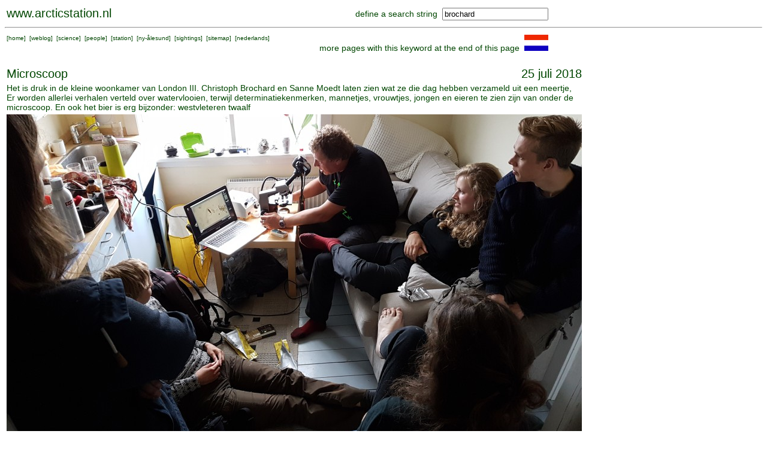

--- FILE ---
content_type: text/html; charset=UTF-8
request_url: https://www.arcticstation.nl/searchstring.php?keyword=brochard&entry=1716
body_size: 3248
content:
<HTML>

<HEAD>
<META NAME="DESCRIPTION" CONTENT="Research at the Netherlands Arctic Station on Spitsbergen">
<META NAME="KEYWORDS" CONTENT="arctic, ornithology, goose, geese, tundra, research, fieldwork">
<META NAME="ROBOTS" CONTENT="INDEX, FOLLOW">
<META NAME="REVISIT-AFTER" CONTENT="30 DAYS">
<TITLE>
arcticstation.nl  
</TITLE>
<!-- arctic , netherlands, spitsbergen --><cmt>
<LINK rel="stylesheet" type="text/css" href="ml.css">

</HEAD>

<BODY>
<script>
  (function(i,s,o,g,r,a,m){i['GoogleAnalyticsObject']=r;i[r]=i[r]||function(){
  (i[r].q=i[r].q||[]).push(arguments)},i[r].l=1*new Date();a=s.createElement(o),
  m=s.getElementsByTagName(o)[0];a.async=1;a.src=g;m.parentNode.insertBefore(a,m)
  })(window,document,'script','//www.google-analytics.com/analytics.js','ga');

  ga('create', 'UA-41890454-1', 'arcticstation.nl');
  ga('send', 'pageview');

</script>


<TABLE width=910 border=0><TR><TD align=left valign=bottom><P class='titel'><A href='http://www.arcticstation.nl' class='weg'>www.arcticstation.nl</A></TD><FORM id='form1' action='searchstring.php' method='post' target='_parent'><TD align=right valign=bottom>define a search string&nbsp;&nbsp;<input type='tekst' name='keyword' size='20' maxlength='50' value='brochard' /></TD></FORM></TR></TABLE><HR><TABLE width=910><TR><TD valign=top align=left>  <P class='klein'>
  [<A href='http://www.arcticstation.nl/index.php' class='weg'>home</A>]
  &nbsp;[<A href='http://www.arcticstation.nl/weblogoverview.php?language=UK' class='weg'>weblog</A>]
  &nbsp;[<A href='http://www.arcticstation.nl/scienceoverview.php?language=UK' class='weg'>science</A>]
  &nbsp;[<A href='http://www.arcticstation.nl/people/people.php?language=UK' class='weg'>people</A>]
  &nbsp;[<A href='http://www.arcticstation.nl/station.php?language=UK' class='weg'>station</A>]
  &nbsp;[<A href='http://www.arcticstation.nl/towninfo.php?language=UK' class='weg'>ny-&aring;lesund</A>]
  &nbsp;[<A href='http://www.arcticstation.nl/observations/index.php?language=UK' class='weg'>sightings</A>]
  &nbsp;[<A href='http://www.arcticstation.nl/sitemap.php?language=UK' class='weg'>sitemap</A>]
  &nbsp;[<A href='http://www.poolstation.nl/indexnl.php?language=NL' class='weg'>nederlands</A>]
</TD><TD align=right valign=top>more pages with this keyword at the end of this page&nbsp;&nbsp;<A href='searchstring.php?language=NL&keyword=brochard'><IMG src='smallpics/vlagnl.gif' alt='klik hier voor nederlands'></A></TD></TR></TABLE><BR><TABLE width=960>  
<TR><TD><P class=titel>Microscoop</TD><TD align=right><P class=titel>25 juli 2018</TD></TR>
<TR><TD colspan=2>
Het is druk in de kleine woonkamer van London III. Christoph Brochard en Sanne Moedt laten zien wat ze die dag hebben verzameld uit een meertje, Er worden allerlei verhalen verteld over watervlooien, terwijl determinatiekenmerken, mannetjes, vrouwtjes, jongen en eieren te zien zijn van onder de microscoop. En ook het bier is erg bijzonder: westvleteren twaalf</TD></TR>
<TR><TD colspan=2><IMG src="pics2018/20180725_202600.jpg"></TD></TR>
<TR><TD><IMG src="pics2018/cb20180725a.jpg"></TD><TD><IMG src="pics2018/cb20180725b.jpg"></TD></TR>
</TABLE><BR><BR><HR><TABLE border=0><TR><P class=titel>pages containing the string: &#39;&#39;<B><I>brochard</I></B>&#39;&#39;</P><TD valign=top><TABLE cellpadding=0 cellspacing=0><TR><TD width=120 valign='top'><A href='weblogoverview.php?year=2025' class='weg'><P class='klein'>weblog</A></TD></TR><TR><TD width=120 valign='top'><A href='searchstring.php?keyword=brochard&entry=2556'><IMG src='smallpics/20250101 IASC calenderk.jpg' alt='click on the picture for more details' width=120 height=90></A></TD></TR><TR><TD width=120 valign='top'><A href='searchstring.php?keyword=brochard&entry=2556' class='weg'>20250101, 0:00</A></TD></TR><TR><TD width=120 valign='top'><A href='searchsstring.php?keyword=brochard&entry=2556' class='weg'>IASC calender 2025</A></TD></TR></TABLE></TD><TD valign=top><TABLE cellpadding=0 cellspacing=0><TR><TD width=120 valign='top'><A href='weblogoverview.php?year=2024' class='weg'><P class='klein'>weblog</A></TD></TR><TR><TD width=120 valign='top'><A href='searchstring.php?keyword=brochard&entry=2518'><IMG src='smallpics/20240802_091226.jpg' alt='click on the picture for more details' width=120 height=90></A></TD></TR><TR><TD width=120 valign='top'><A href='searchstring.php?keyword=brochard&entry=2518' class='weg'>20240802, 09:15</A></TD></TR><TR><TD width=120 valign='top'><A href='searchsstring.php?keyword=brochard&entry=2518' class='weg'>counting birds along the coast</A></TD></TR></TABLE></TD><TD valign=top><TABLE cellpadding=0 cellspacing=0><TR><TD width=120 valign='top'><A href='weblogoverview.php?year=2023' class='weg'><P class='klein'>weblog</A></TD></TR><TR><TD width=120 valign='top'><A href='searchstring.php?keyword=brochard&entry=2358'><IMG src='smallpics/draba.jpg' alt='click on the picture for more details' width=120 height=90></A></TD></TR><TR><TD width=120 valign='top'><A href='searchstring.php?keyword=brochard&entry=2358' class='weg'>20230217, 14:32</A></TD></TR><TR><TD width=120 valign='top'><A href='searchsstring.php?keyword=brochard&entry=2358' class='weg'>flora key to Draba species</A></TD></TR></TABLE></TD><TD valign=top><TABLE cellpadding=0 cellspacing=0><TR><TD width=120 valign='top'><A href='weblogoverview.php?year=2023' class='weg'><P class='klein'>weblog</A></TD></TR><TR><TD width=120 valign='top'><A href='searchstring.php?keyword=brochard&entry=2368'><IMG src='smallpics/20210608_113657.jpg' alt='click on the picture for more details' width=120 height=90></A></TD></TR><TR><TD width=120 valign='top'><A href='searchstring.php?keyword=brochard&entry=2368' class='weg'>20230604, 12:00</A></TD></TR><TR><TD width=120 valign='top'><A href='searchsstring.php?keyword=brochard&entry=2368' class='weg'>fieldwork 2023</A></TD></TR></TABLE></TD><TD valign=top><TABLE cellpadding=0 cellspacing=0><TR><TD width=120 valign='top'><A href='weblogoverview.php?year=2023' class='weg'><P class='klein'>weblog</A></TD></TR><TR><TD width=120 valign='top'><A href='searchstring.php?keyword=brochard&entry=2466'><IMG src='smallpics/_51L4763.jpg' alt='click on the picture for more details' width=120 height=90></A></TD></TR><TR><TD width=120 valign='top'><A href='searchstring.php?keyword=brochard&entry=2466' class='weg'>20230723, 17:03</A></TD></TR><TR><TD width=120 valign='top'><A href='searchsstring.php?keyword=brochard&entry=2466' class='weg'>the sound of falling ice</A></TD></TR></TABLE></TD><TD valign=top><TABLE cellpadding=0 cellspacing=0><TR><TD width=120 valign='top'><A href='weblogoverview.php?year=2022' class='weg'><P class='klein'>weblog</A></TD></TR><TR><TD width=120 valign='top'><A href='searchstring.php?keyword=brochard&entry=2315'><IMG src='smallpics/20220725_204818k.jpg' alt='click on the picture for more details' width=120 height=90></A></TD></TR><TR><TD width=120 valign='top'><A href='searchstring.php?keyword=brochard&entry=2315' class='weg'>20220725, 18:00</A></TD></TR><TR><TD width=120 valign='top'><A href='searchsstring.php?keyword=brochard&entry=2315' class='weg'>after sees expedition</A></TD></TR></TABLE></TD><TD valign=top><TABLE cellpadding=0 cellspacing=0><TR><TD width=120 valign='top'><A href='weblogoverview.php?year=2022' class='weg'><P class='klein'>weblog</A></TD></TR><TR><TD width=120 valign='top'><A href='searchstring.php?keyword=brochard&entry=2329'><IMG src='smallpics/CB20220806.jpg' alt='click on the picture for more details' width=120 height=90></A></TD></TR><TR><TD width=120 valign='top'><A href='searchstring.php?keyword=brochard&entry=2329' class='weg'>20220806, 14:00</A></TD></TR><TR><TD width=120 valign='top'><A href='searchsstring.php?keyword=brochard&entry=2329' class='weg'>artic tern feeds on lepidurus</A></TD></TR></TABLE></TD></TR><TR><TD>&nbsp;</TD></TR><TR><TD valign=top><TABLE cellpadding=0 cellspacing=0><TR><TD width=120 valign='top'><A href='weblogoverview.php?year=2021' class='weg'><P class='klein'>weblog</A></TD></TR><TR><TD width=120 valign='top'><A href='searchstring.php?keyword=brochard&entry=2233'><IMG src='smallpics/wfd-dag-2021.jpg' alt='click on the picture for more details' width=120 height=90></A></TD></TR><TR><TD width=120 valign='top'><A href='searchstring.php?keyword=brochard&entry=2233' class='weg'>20210222, 12:00</A></TD></TR><TR><TD width=120 valign='top'><A href='searchsstring.php?keyword=brochard&entry=2233' class='weg'>flora of Svalbard</A></TD></TR></TABLE></TD><TD valign=top><TABLE cellpadding=0 cellspacing=0><TR><TD width=120 valign='top'><A href='weblogoverview.php?year=2021' class='weg'><P class='klein'>weblog</A></TD></TR><TR><TD width=120 valign='top'><A href='searchstring.php?keyword=brochard&entry=2163'><IMG src='smallpics/20210715glacier.jpg' alt='click on the picture for more details' width=120 height=90></A></TD></TR><TR><TD width=120 valign='top'><A href='searchstring.php?keyword=brochard&entry=2163' class='weg'>20210715, 15:00</A></TD></TR><TR><TD width=120 valign='top'><A href='searchsstring.php?keyword=brochard&entry=2163' class='weg'>glacier calving</A></TD></TR></TABLE></TD><TD valign=top><TABLE cellpadding=0 cellspacing=0><TR><TD width=120 valign='top'><A href='weblogoverview.php?year=2021' class='weg'><P class='klein'>weblog</A></TD></TR><TR><TD width=120 valign='top'><A href='searchstring.php?keyword=brochard&entry=2177'><IMG src='smallpics/LL4A9802.jpg' alt='click on the picture for more details' width=120 height=90></A></TD></TR><TR><TD width=120 valign='top'><A href='searchstring.php?keyword=brochard&entry=2177' class='weg'>20210719, 15:00</A></TD></TR><TR><TD width=120 valign='top'><A href='searchsstring.php?keyword=brochard&entry=2177' class='weg'>red-throated diver</A></TD></TR></TABLE></TD><TD valign=top><TABLE cellpadding=0 cellspacing=0><TR><TD width=120 valign='top'><A href='weblogoverview.php?year=2021' class='weg'><P class='klein'>weblog</A></TD></TR><TR><TD width=120 valign='top'><A href='searchstring.php?keyword=brochard&entry=2189'><IMG src='smallpics/20210801 baardrob.jpg' alt='click on the picture for more details' width=120 height=90></A></TD></TR><TR><TD width=120 valign='top'><A href='searchstring.php?keyword=brochard&entry=2189' class='weg'>20210801, 11:30</A></TD></TR><TR><TD width=120 valign='top'><A href='searchsstring.php?keyword=brochard&entry=2189' class='weg'>bearded seal</A></TD></TR></TABLE></TD><TD valign=top><TABLE cellpadding=0 cellspacing=0><TR><TD width=120 valign='top'><A href='weblogoverview.php?year=2021' class='weg'><P class='klein'>weblog</A></TD></TR><TR><TD width=120 valign='top'><A href='searchstring.php?keyword=brochard&entry=2213'><IMG src='smallpics/R5_L1215.jpg' alt='click on the picture for more details' width=120 height=90></A></TD></TR><TR><TD width=120 valign='top'><A href='searchstring.php?keyword=brochard&entry=2213' class='weg'>20210804, 15:00</A></TD></TR><TR><TD width=120 valign='top'><A href='searchsstring.php?keyword=brochard&entry=2213' class='weg'>pictures from the perfect day</A></TD></TR></TABLE></TD><TD valign=top><TABLE cellpadding=0 cellspacing=0><TR><TD width=120 valign='top'><A href='weblogoverview.php?year=2021' class='weg'><P class='klein'>weblog</A></TD></TR><TR><TD width=120 valign='top'><A href='searchstring.php?keyword=brochard&entry=2205'><IMG src='smallpics/LL4A6691.jpg' alt='click on the picture for more details' width=120 height=90></A></TD></TR><TR><TD width=120 valign='top'><A href='searchstring.php?keyword=brochard&entry=2205' class='weg'>20210807, 17:45</A></TD></TR><TR><TD width=120 valign='top'><A href='searchsstring.php?keyword=brochard&entry=2205' class='weg'>murder</A></TD></TR></TABLE></TD><TD valign=top><TABLE cellpadding=0 cellspacing=0><TR><TD width=120 valign='top'><A href='weblogoverview.php?year=2021' class='weg'><P class='klein'>weblog</A></TD></TR><TR><TD width=120 valign='top'><A href='searchstring.php?keyword=brochard&entry=2223'><IMG src='smallpics/20210917 ukrant uk.jpg' alt='click on the picture for more details' width=120 height=90></A></TD></TR><TR><TD width=120 valign='top'><A href='searchstring.php?keyword=brochard&entry=2223' class='weg'>20210917, 11:37</A></TD></TR><TR><TD width=120 valign='top'><A href='searchsstring.php?keyword=brochard&entry=2223' class='weg'>it starts off small</A></TD></TR></TABLE></TD></TR><TR><TD>&nbsp;</TD></TR><TR><TD valign=top><TABLE cellpadding=0 cellspacing=0><TR><TD width=120 valign='top'><A href='weblogoverview.php?year=2020' class='weg'><P class='klein'>weblog</A></TD></TR><TR><TD width=120 valign='top'><A href='searchstring.php?keyword=brochard&entry=1939'><IMG src='smallpics/20200323marije.jpg' alt='click on the picture for more details' width=120 height=90></A></TD></TR><TR><TD width=120 valign='top'><A href='searchstring.php?keyword=brochard&entry=1939' class='weg'>20200323, 11:00</A></TD></TR><TR><TD width=120 valign='top'><A href='searchsstring.php?keyword=brochard&entry=1939' class='weg'>lake experiment</A></TD></TR></TABLE></TD><TD valign=top><TABLE cellpadding=0 cellspacing=0><TR><TD width=120 valign='top'><A href='weblogoverview.php?year=2019' class='weg'><P class='klein'>weblog</A></TD></TR><TR><TD width=120 valign='top'><A href='searchstring.php?keyword=brochard&entry=2360'><IMG src='smallpics/flora.jpg' alt='click on the picture for more details' width=120 height=90></A></TD></TR><TR><TD width=120 valign='top'><A href='searchstring.php?keyword=brochard&entry=2360' class='weg'>20190606, 17:01</A></TD></TR><TR><TD width=120 valign='top'><A href='searchsstring.php?keyword=brochard&entry=2360' class='weg'>field guide to flora of svalbard</A></TD></TR></TABLE></TD><TD valign=top><TABLE cellpadding=0 cellspacing=0><TR><TD width=120 valign='top'><A href='weblogoverview.php?year=2019' class='weg'><P class='klein'>weblog</A></TD></TR><TR><TD width=120 valign='top'><A href='searchstring.php?keyword=brochard&entry=1859'><IMG src='smallpics/20190712_235128.jpg' alt='click on the picture for more details' width=120 height=90></A></TD></TR><TR><TD width=120 valign='top'><A href='searchstring.php?keyword=brochard&entry=1859' class='weg'>20190712, 23:51</A></TD></TR><TR><TD width=120 valign='top'><A href='searchsstring.php?keyword=brochard&entry=1859' class='weg'>christophe</A></TD></TR></TABLE></TD><TD valign=top><TABLE cellpadding=0 cellspacing=0><TR><TD width=120 valign='top'><A href='weblogoverview.php?year=2019' class='weg'><P class='klein'>weblog</A></TD></TR><TR><TD width=120 valign='top'><A href='searchstring.php?keyword=brochard&entry=1867'><IMG src='smallpics/20190714_193853b.jpg' alt='click on the picture for more details' width=120 height=90></A></TD></TR><TR><TD width=120 valign='top'><A href='searchstring.php?keyword=brochard&entry=1867' class='weg'>20190714, 19:38</A></TD></TR><TR><TD width=120 valign='top'><A href='searchsstring.php?keyword=brochard&entry=1867' class='weg'>team 2019</A></TD></TR></TABLE></TD><TD valign=top><TABLE cellpadding=0 cellspacing=0><TR><TD width=120 valign='top'><A href='weblogoverview.php?year=2019' class='weg'><P class='klein'>weblog</A></TD></TR><TR><TD width=120 valign='top'><A href='searchstring.php?keyword=brochard&entry=1873'><IMG src='smallpics/20190720ijsbeer.jpg' alt='click on the picture for more details' width=120 height=90></A></TD></TR><TR><TD width=120 valign='top'><A href='searchstring.php?keyword=brochard&entry=1873' class='weg'>20190720, 22:30</A></TD></TR><TR><TD width=120 valign='top'><A href='searchsstring.php?keyword=brochard&entry=1873' class='weg'>big feet</A></TD></TR></TABLE></TD><TD valign=top><TABLE cellpadding=0 cellspacing=0><TR><TD width=120 valign='top'><A href='weblogoverview.php?year=2019' class='weg'><P class='klein'>weblog</A></TD></TR><TR><TD width=120 valign='top'><A href='searchstring.php?keyword=brochard&entry=1887'><IMG src='smallpics/4Y2A3485klein.jpg' alt='click on the picture for more details' width=120 height=90></A></TD></TR><TR><TD width=120 valign='top'><A href='searchstring.php?keyword=brochard&entry=1887' class='weg'>20190728, 15:00</A></TD></TR><TR><TD width=120 valign='top'><A href='searchsstring.php?keyword=brochard&entry=1887' class='weg'>fjordcount with bears</A></TD></TR></TABLE></TD><TD valign=top><TABLE cellpadding=0 cellspacing=0><TR><TD width=120 valign='top'><A href='weblogoverview.php?year=2018' class='weg'><P class='klein'>weblog</A></TD></TR><TR><TD width=120 valign='top'><A href='searchstring.php?keyword=brochard&entry=1715'><IMG src='smallpics/20180725_202600.jpg' alt='click on the picture for more details' width=120 height=90></A></TD></TR><TR><TD width=120 valign='top'><A href='searchstring.php?keyword=brochard&entry=1715' class='weg'>20180725, 20:26</A></TD></TR><TR><TD width=120 valign='top'><A href='searchsstring.php?keyword=brochard&entry=1715' class='weg'>microscope</A></TD></TR></TABLE></TD></TR><TR><TD>&nbsp;</TD></TR><TR><TD valign=top><TABLE cellpadding=0 cellspacing=0><TR><TD width=120 valign='top'><A href='weblogoverview.php?year=2018' class='weg'><P class='klein'>weblog</A></TD></TR><TR><TD width=120 valign='top'><A href='searchstring.php?keyword=brochard&entry=1719'><IMG src='smallpics/20180726_110527.jpg' alt='click on the picture for more details' width=120 height=90></A></TD></TR><TR><TD width=120 valign='top'><A href='searchstring.php?keyword=brochard&entry=1719' class='weg'>20180726, 11:05</A></TD></TR><TR><TD width=120 valign='top'><A href='searchsstring.php?keyword=brochard&entry=1719' class='weg'>macrofauna</A></TD></TR></TABLE></TD><TD valign=top><TABLE cellpadding=0 cellspacing=0><TR><TD width=120 valign='top'><A href='weblogoverview.php?year=2018' class='weg'><P class='klein'>weblog</A></TD></TR><TR><TD width=120 valign='top'><A href='searchstring.php?keyword=brochard&entry=1735'><IMG src='smallpics/cb20180729b3.jpg' alt='click on the picture for more details' width=120 height=90></A></TD></TR><TR><TD width=120 valign='top'><A href='searchstring.php?keyword=brochard&entry=1735' class='weg'>20180729, 13:00</A></TD></TR><TR><TD width=120 valign='top'><A href='searchsstring.php?keyword=brochard&entry=1735' class='weg'>lake sampling</A></TD></TR></TABLE></TD><TD valign=top><TABLE cellpadding=0 cellspacing=0><TR><TD width=120 valign='top'><A href='weblogoverview.php?year=2018' class='weg'><P class='klein'>weblog</A></TD></TR><TR><TD width=120 valign='top'><A href='searchstring.php?keyword=brochard&entry=1745'><IMG src='smallpics/20180731_142505.jpg' alt='click on the picture for more details' width=120 height=90></A></TD></TR><TR><TD width=120 valign='top'><A href='searchstring.php?keyword=brochard&entry=1745' class='weg'>20180731, 14:25</A></TD></TR><TR><TD width=120 valign='top'><A href='searchsstring.php?keyword=brochard&entry=1745' class='weg'>feeding frenzy</A></TD></TR></TABLE></TD><TD valign=top><TABLE cellpadding=0 cellspacing=0><TR><TD width=120 valign='top'><A href='weblogoverview.php?year=2018' class='weg'><P class='klein'>weblog</A></TD></TR><TR><TD width=120 valign='top'><A href='searchstring.php?keyword=brochard&entry=1767'><IMG src='smallpics/20180803_160305.jpg' alt='click on the picture for more details' width=120 height=90></A></TD></TR><TR><TD width=120 valign='top'><A href='searchstring.php?keyword=brochard&entry=1767' class='weg'>20180803, 16:03</A></TD></TR><TR><TD width=120 valign='top'><A href='searchsstring.php?keyword=brochard&entry=1767' class='weg'>plant photography</A></TD></TR></TABLE></TD><TD valign=top><TABLE cellpadding=0 cellspacing=0><TR><TD width=120 valign='top'><A href='weblogoverview.php?year=2018' class='weg'><P class='klein'>weblog</A></TD></TR><TR><TD width=120 valign='top'><A href='searchstring.php?keyword=brochard&entry=1765'><IMG src='smallpics/20180803_1835.jpg' alt='click on the picture for more details' width=120 height=90></A></TD></TR><TR><TD width=120 valign='top'><A href='searchstring.php?keyword=brochard&entry=1765' class='weg'>20180803, 18:35</A></TD></TR><TR><TD width=120 valign='top'><A href='searchsstring.php?keyword=brochard&entry=1765' class='weg'>glacier foreland</A></TD></TR></TABLE></TD><TD valign=top><TABLE cellpadding=0 cellspacing=0><TR><TD width=120 valign='top'><A href='weblogoverview.php?year=2018' class='weg'><P class='klein'>weblog</A></TD></TR><TR><TD width=120 valign='top'><A href='searchstring.php?keyword=brochard&entry=1769'><IMG src='smallpics/20180805_1948.jpg' alt='click on the picture for more details' width=120 height=90></A></TD></TR><TR><TD width=120 valign='top'><A href='searchstring.php?keyword=brochard&entry=1769' class='weg'>20180805, 19:48</A></TD></TR><TR><TD width=120 valign='top'><A href='searchsstring.php?keyword=brochard&entry=1769' class='weg'>ready to fly</A></TD></TR></TABLE></TD><TD valign=top><TABLE cellpadding=0 cellspacing=0><TR><TD width=120 valign='top'><A href='weblogoverview.php?year=2018' class='weg'><P class='klein'>weblog</A></TD></TR><TR><TD width=120 valign='top'><A href='searchstring.php?keyword=brochard&entry=1781'><IMG src='smallpics/SvalbardFlora.jpg' alt='click on the picture for more details' width=120 height=90></A></TD></TR><TR><TD width=120 valign='top'><A href='searchstring.php?keyword=brochard&entry=1781' class='weg'>20180909, 12:00</A></TD></TR><TR><TD width=120 valign='top'><A href='searchsstring.php?keyword=brochard&entry=1781' class='weg'>svalbard flora</A></TD></TR></TABLE></TD></TR><TR><TD>&nbsp;</TD></TR><TR><TD valign=top><TABLE cellpadding=0 cellspacing=0><TR><TD width=120 valign='top'><A href='weblogoverview.php?year=2017' class='weg'><P class='klein'>weblog</A></TD></TR><TR><TD width=120 valign='top'><A href='searchstring.php?keyword=brochard&entry=1505'><IMG src='smallpics/20170710_113811.jpg' alt='click on the picture for more details' width=120 height=90></A></TD></TR><TR><TD width=120 valign='top'><A href='searchstring.php?keyword=brochard&entry=1505' class='weg'>20170710, 1000</A></TD></TR><TR><TD width=120 valign='top'><A href='searchsstring.php?keyword=brochard&entry=1505' class='weg'>team groningen</A></TD></TR></TABLE></TD><TD valign=top><TABLE cellpadding=0 cellspacing=0><TR><TD width=120 valign='top'><A href='weblogoverview.php?year=2017' class='weg'><P class='klein'>weblog</A></TD></TR><TR><TD width=120 valign='top'><A href='searchstring.php?keyword=brochard&entry=1531'><IMG src='smallpics/Yuta_Photo_P1270616.jpg' alt='click on the picture for more details' width=120 height=90></A></TD></TR><TR><TD width=120 valign='top'><A href='searchstring.php?keyword=brochard&entry=1531' class='weg'>20170719, 01:30</A></TD></TR><TR><TD width=120 valign='top'><A href='searchsstring.php?keyword=brochard&entry=1531' class='weg'>zooplankton</A></TD></TR></TABLE></TD><TD valign=top><TABLE cellpadding=0 cellspacing=0><TR><TD width=120 valign='top'><A href='peopleoverview.php?year=2025' class='weg'><P class='klein'>people</A></TD></TR><TR><TD width=120 valign='top'><A href='searchstring.php?keyword=brochard&entry=2544'><IMG src='smallpics/DSCN0859.jpg' alt='click on the picture for more details' width=120 height=90></A></TD></TR><TR><TD width=120 valign='top'><A href='searchstring.php?keyword=brochard&entry=2544' class='weg'>20240121, 11:30</A></TD></TR><TR><TD width=120 valign='top'><A href='searchsstring.php?keyword=brochard&entry=2544' class='weg'>team 2025</A></TD></TR></TABLE></TD><TD valign=top><TABLE cellpadding=0 cellspacing=0><TR><TD width=120 valign='top'><A href='peopleoverview.php?year=2024' class='weg'><P class='klein'>people</A></TD></TR><TR><TD width=120 valign='top'><A href='searchstring.php?keyword=brochard&entry=2472'><IMG src='smallpics/DSCN0859.jpg' alt='click on the picture for more details' width=120 height=90></A></TD></TR><TR><TD width=120 valign='top'><A href='searchstring.php?keyword=brochard&entry=2472' class='weg'>20240501, 12:00</A></TD></TR><TR><TD width=120 valign='top'><A href='searchsstring.php?keyword=brochard&entry=2472' class='weg'>team 2024</A></TD></TR></TABLE></TD><TD valign=top><TABLE cellpadding=0 cellspacing=0><TR><TD width=120 valign='top'><A href='peopleoverview.php?year=2023' class='weg'><P class='klein'>people</A></TD></TR><TR><TD width=120 valign='top'><A href='searchstring.php?keyword=brochard&entry=2356'><IMG src='smallpics/DSCN0859.jpg' alt='click on the picture for more details' width=120 height=90></A></TD></TR><TR><TD width=120 valign='top'><A href='searchstring.php?keyword=brochard&entry=2356' class='weg'>20230603, 12:00</A></TD></TR><TR><TD width=120 valign='top'><A href='searchsstring.php?keyword=brochard&entry=2356' class='weg'>team 2024</A></TD></TR></TABLE></TD><TD valign=top><TABLE cellpadding=0 cellspacing=0><TR><TD width=120 valign='top'><A href='peopleoverview.php?year=2022' class='weg'><P class='klein'>people</A></TD></TR><TR><TD width=120 valign='top'><A href='searchstring.php?keyword=brochard&entry=2257'><IMG src='smallpics/DSCN0859.jpg' alt='click on the picture for more details' width=120 height=90></A></TD></TR><TR><TD width=120 valign='top'><A href='searchstring.php?keyword=brochard&entry=2257' class='weg'>20220121, 15:00</A></TD></TR><TR><TD width=120 valign='top'><A href='searchsstring.php?keyword=brochard&entry=2257' class='weg'>team 2022</A></TD></TR></TABLE></TD><TD valign=top><TABLE cellpadding=0 cellspacing=0><TR><TD width=120 valign='top'><A href='peopleoverview.php?year=2021' class='weg'><P class='klein'>people</A></TD></TR><TR><TD width=120 valign='top'><A href='searchstring.php?keyword=brochard&entry=2071'><IMG src='smallpics/DSCN0859.jpg' alt='click on the picture for more details' width=120 height=90></A></TD></TR><TR><TD width=120 valign='top'><A href='searchstring.php?keyword=brochard&entry=2071' class='weg'>20210131, 16:00</A></TD></TR><TR><TD width=120 valign='top'><A href='searchsstring.php?keyword=brochard&entry=2071' class='weg'>team 2021</A></TD></TR></TABLE></TD></TR><TR><TD>&nbsp;</TD></TR><TR><TD valign=top><TABLE cellpadding=0 cellspacing=0><TR><TD width=120 valign='top'><A href='peopleoverview.php?year=2020' class='weg'><P class='klein'>people</A></TD></TR><TR><TD width=120 valign='top'><A href='searchstring.php?keyword=brochard&entry=1933'><IMG src='smallpics/DSCN0859.jpg' alt='click on the picture for more details' width=120 height=90></A></TD></TR><TR><TD width=120 valign='top'><A href='searchstring.php?keyword=brochard&entry=1933' class='weg'>20200302, 11:37</A></TD></TR><TR><TD width=120 valign='top'><A href='searchsstring.php?keyword=brochard&entry=1933' class='weg'>team 2020</A></TD></TR></TABLE></TD><TD valign=top><TABLE cellpadding=0 cellspacing=0><TR><TD width=120 valign='top'><A href='peopleoverview.php?year=2019' class='weg'><P class='klein'>people</A></TD></TR><TR><TD width=120 valign='top'><A href='searchstring.php?keyword=brochard&entry=1801'><IMG src='smallpics/DSCN0859.jpg' alt='click on the picture for more details' width=120 height=90></A></TD></TR><TR><TD width=120 valign='top'><A href='searchstring.php?keyword=brochard&entry=1801' class='weg'>20190501, 16:00</A></TD></TR><TR><TD width=120 valign='top'><A href='searchsstring.php?keyword=brochard&entry=1801' class='weg'>team 2019</A></TD></TR></TABLE></TD><TD valign=top><TABLE cellpadding=0 cellspacing=0><TR><TD width=120 valign='top'><A href='peopleoverview.php?year=2018' class='weg'><P class='klein'>people</A></TD></TR><TR><TD width=120 valign='top'><A href='searchstring.php?keyword=brochard&entry=1597'><IMG src='smallpics/DSCN0859.jpg' alt='click on the picture for more details' width=120 height=90></A></TD></TR><TR><TD width=120 valign='top'><A href='searchstring.php?keyword=brochard&entry=1597' class='weg'>20180505, 21:30</A></TD></TR><TR><TD width=120 valign='top'><A href='searchsstring.php?keyword=brochard&entry=1597' class='weg'>team 2018</A></TD></TR></TABLE></TD><TD valign=top><TABLE cellpadding=0 cellspacing=0><TR><TD width=120 valign='top'><A href='peopleoverview.php?year=2017' class='weg'><P class='klein'>people</A></TD></TR><TR><TD width=120 valign='top'><A href='searchstring.php?keyword=brochard&entry=1427'><IMG src='smallpics/overview.jpg' alt='click on the picture for more details' width=120 height=90></A></TD></TR><TR><TD width=120 valign='top'><A href='searchstring.php?keyword=brochard&entry=1427' class='weg'>20170101, 14:00</A></TD></TR><TR><TD width=120 valign='top'><A href='searchsstring.php?keyword=brochard&entry=1427' class='weg'>team</A></TD></TR></TABLE></TD></TR></TABLE><BR>

<TABLE cellpadding=0 cellspacing=0 width=910>
<TR><TD valign=bottom>
  <P class='klein'>
  [<A href='http://www.arcticstation.nl/index.php' class='weg'>home</A>]
  &nbsp;[<A href='http://www.arcticstation.nl/weblogoverview.php?language=UK' class='weg'>weblog</A>]
  &nbsp;[<A href='http://www.arcticstation.nl/scienceoverview.php?language=UK' class='weg'>science</A>]
  &nbsp;[<A href='http://www.arcticstation.nl/people/people.php?language=UK' class='weg'>people</A>]
  &nbsp;[<A href='http://www.arcticstation.nl/station.php?language=UK' class='weg'>station</A>]
  &nbsp;[<A href='http://www.arcticstation.nl/towninfo.php?language=UK' class='weg'>ny-&aring;lesund</A>]
  &nbsp;[<A href='http://www.arcticstation.nl/observations/index.php?language=UK' class='weg'>sightings</A>]
  &nbsp;[<A href='http://www.arcticstation.nl/sitemap.php?language=UK' class='weg'>sitemap</A>]
  &nbsp;[<A href='http://www.poolstation.nl/indexnl.php?language=NL' class='weg'>nederlands</A>]
</TD><TD align=right valign=bottom>click on a picture for more information</TD></TR><TR><TD colspan=5><HR></TD></TR><TR><TD><P class=klein>pages containing <B><I>brochard</I></B> in Dutch:&nbsp;38&nbsp;&nbsp;<A href='searchstring.php?keyword=brochard&language=NL'>[bekijk]</A></TD></TR></TABLE><BR><BR><TABLE width=910 border=0><TR><FORM id='form2' action='searchstring.php' method='post' target='_parent'><TD colspan=2 align=right>select a new string&nbsp;&nbsp;<input type='tekst' name='key' size='20' maxlength='50' /></TD></FORM></TR></TABLE><HR></BODY>
</HTML>
